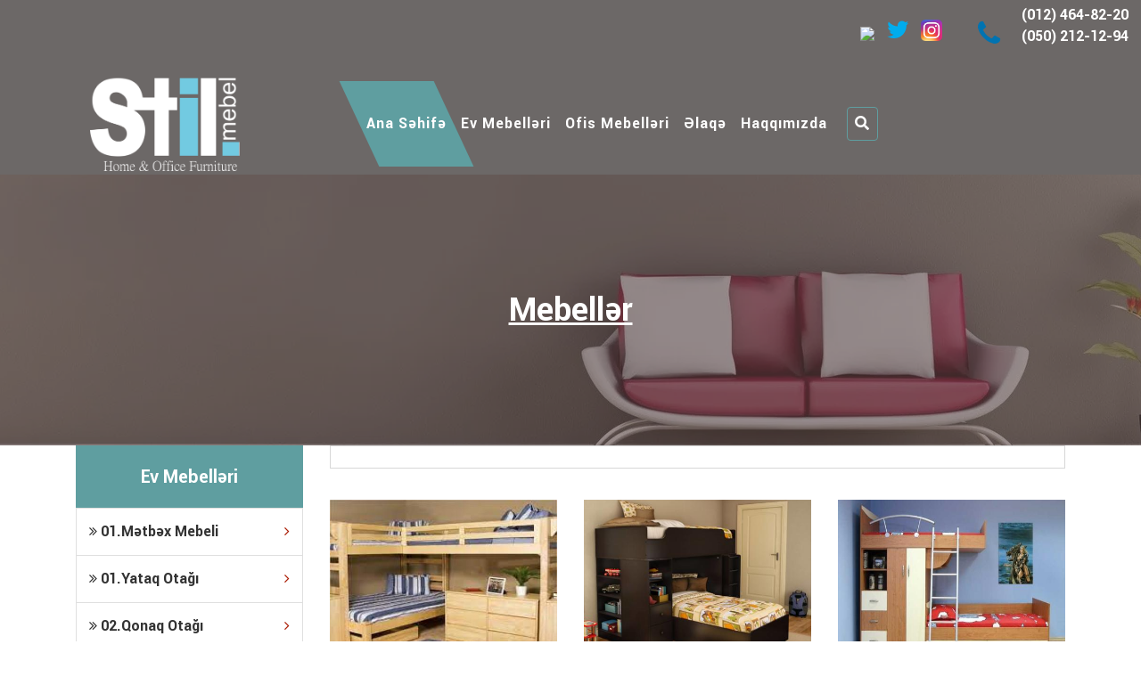

--- FILE ---
content_type: text/html; charset=UTF-8
request_url: https://stilmebel.az/products.php?category=91
body_size: 7574
content:
<!DOCTYPE html>
<html lang="az">
<head>
    <meta charset="UTF-8">
    <meta http-equiv="x-ua-compatible" content="ie=edge">
    <title>StilMebel</title>
    <!-- favicon-->
    <link rel="shortcut icon" type="image/x-icon" href="assets/images/favicon.png">
    <link href="https://fonts.googleapis.com/css?family=Poppins" rel="stylesheet">
    <meta name="description" content="">
    <meta name="viewport" content="width=device-width, initial-scale=1">
    <link rel="stylesheet" href="assets/css/bootstrap.min.css">
	<link rel="stylesheet" href="https://use.fontawesome.com/releases/v5.3.1/css/all.css" integrity="sha384-mzrmE5qonljUremFsqc01SB46JvROS7bZs3IO2EmfFsd15uHvIt+Y8vEf7N7fWAU" crossorigin="anonymous">
    <link rel="stylesheet" href="assets/css/font-awesome.min.css">
    <link rel="stylesheet" href="https://cdn.linearicons.com/free/1.0.0/icon-font.min.css">
    <link rel="stylesheet" href="assets/slick/slick.css">
    <link rel="stylesheet" href="assets/slick/slick-theme.css">
    <link rel="stylesheet" href="assets/css/styles.css">
</head>
<body>

<!-- Nav bar -->
<section class="nav-bar">
	<div class="nav-top container-fluid">
	<div class="row">
		<div class="col-md-10 col-sm-8 social-icons" style="">
				<a href="https://www.facebook.com/stilmebel.az/"><img  src="https://en.facebookbrand.com/wp-content/uploads/2016/05/flogo_rgb_hex-brc-site-250.png?fbclid=IwAR0adl6kYhoVOlmzd7zKoF3r2rLJhU95DkVSa28eHflQQXUyqUNasj3hLMI"></a>
				<a href="https://twitter.com/Stil_Mebel"><i style="color:#00aced; font-size: 24px" class="fab fa-twitter fa-2x"></i></a>
				<a href="https://www.instagram.com/stilmebel.az/">
					<img style="vertical-align: sub;" src="http://stilmebel.az/assets/images/Instagram_icon.png">
				</a>
		</div>  
    	<div class="col-md-2 col-sm-4">
			<div class="row">
				<div class="col-md-3">	<span><i style="color:#0073b1" class="fa fa-phone"></i></span></div> <div class="col-md-9"><p>(012) 464-82-20 </p><p> (050) 212-12-94</p></div>
			</div>
		</div>
    </div> 
</div>
    <div class="container">
        <div class="row">
            <div class="col-sm-12 toggle-menue">
                <nav class="navbar navbar-toggleable-md">
                    <div class="col-xs-3 col-sm-3 col-md-6 col-lg-3 logo-mar"><a  class="navbar navbar-brand" href="http://stilmebel.az"><img src="assets/images/Stil mebel LOQO yeni.png"
                                                                                               alt="stilmebellogo"></a></div>
                    <button class="navbar-toggler navbar-toggler-right navbar-light"
                            type="button"
                            data-toggle="collapse"
                            data-target="#navbarSupportedContent"
                            aria-controls="navbarSupportedContent"
                            aria-expanded="false"
                            aria-label="Toggle navigation">
                        <span class="navbar-toggler-icon"></span>
                    </button>
                    <div class="collapse navbar-collapse" id="navbarSupportedContent">
                        
						<ul class="navbar-nav mr-auto">
							<li class="nav-item active">
								<a class="nav-link" href="index.php"><strong>Ana Səhifə</strong></a>
							</li>
							<li class="nav-item">
								<a class="nav-link" href="products.php"><strong>Ev Mebelləri</strong></a>
							</li>
							<li class="nav-item">
								<a class="nav-link" href="ofis.php"><strong>Ofis Mebelləri</strong></a>
							</li>
							<li class="nav-item">
								<a class="nav-link" href="contact.php"><strong>Əlaqə</strong></a>
							</li>
							<li class="nav-item">
								<a class="nav-link" href="about.php"><strong>Haqqımızda</strong></a>
							</li>
							<li class="nav-item">
								<a class="nav-link btn searchbut" href="search.php"><strong><i class="fas fa-search"></i></strong></a>
							</li>
						</ul>
                        
                    </div>
                </nav>
            </div>
        </div>
    </div>
</section><!--section bg-->
<section class="bg" style="background-image: url('assets/images/main4.jpg')">
    <div class="header-bg-tint"></div>
    <div class="bg-text text-center">
        <div><u> Mebellər</u></div>
    </div>
</section>
<!--breadcrumbs-->

<!-- > Side bar -->
<section class="side-bar">
    <div class="container">
        <div class="row">
            <div class="col-xs-12 col-sm-12 col-md-4 col-lg-3">
                <div class="row">
                    <div class="col-sm-12 mb-5">
                        <div class="text-center">
                            Ev Mebelləri
                        </div>
                        <div>
                            <div id="accordion" role="tablist" aria-multiselectable="true">
                                                                <div class="card">
                                    <div class="card-header" role="tab" id="heading3">
                                        <a data-toggle="collapse"
                                           data-parent="#accordion"
                                           href="#collapse3"
                                           aria-expanded="true"
                                           aria-controls="collapse3">
                                            <i class="fa fa-angle-double-right" aria-hidden="true"></i>
                                            01.Mətbəx Mebeli <span class="right">
                                                        <i class="fa fa-angle-right" aria-hidden="true"></i> </span>
                                        </a>
                                    </div>
                                    
                                    <div id="collapse3"
                                         class="collapse"
                                         role="tabpane3"
                                         aria-labelledby="heading3">
                                        <div class="card-block">
                                            <ul class="list-group">
                                                                                                <li class="list-group-item">
                                                    <a href="products.php?category=13">1.Mətbəx mebeli</a>
                                                </li>
                                                                                                <li class="list-group-item">
                                                    <a href="products.php?category=88">2.Mətbəx üçün künc divanlar</a>
                                                </li>
                                                                                                <li class="list-group-item">
                                                    <a href="products.php?category=44">3.Mətbəx üçün Masa və oturacaqlar</a>
                                                </li>
                                                                                                <li class="list-group-item">
                                                    <a href="products.php?category=71">4.Barni stullar</a>
                                                </li>
                                                                                            </ul>
                                        </div>
                                    </div>
                                </div>
                                                            <div class="card">
                                    <div class="card-header" role="tab" id="heading15">
                                        <a data-toggle="collapse"
                                           data-parent="#accordion"
                                           href="#collapse15"
                                           aria-expanded="true"
                                           aria-controls="collapse15">
                                            <i class="fa fa-angle-double-right" aria-hidden="true"></i>
                                            01.Yataq Otağı <span class="right">
                                                        <i class="fa fa-angle-right" aria-hidden="true"></i> </span>
                                        </a>
                                    </div>
                                    
                                    <div id="collapse15"
                                         class="collapse"
                                         role="tabpane15"
                                         aria-labelledby="heading15">
                                        <div class="card-block">
                                            <ul class="list-group">
                                                                                                <li class="list-group-item">
                                                    <a href="products.php?category=64">2.Çarpayılar</a>
                                                </li>
                                                                                                <li class="list-group-item">
                                                    <a href="products.php?category=92">3.Komodlar</a>
                                                </li>
                                                                                                <li class="list-group-item">
                                                    <a href="products.php?category=97">Belarusiya yataq dəstləri</a>
                                                </li>
                                                                                                <li class="list-group-item">
                                                    <a href="products.php?category=95">Çarpayı başlıqları</a>
                                                </li>
                                                                                                <li class="list-group-item">
                                                    <a href="products.php?category=96">Rusiya yataq dəstləri</a>
                                                </li>
                                                                                                <li class="list-group-item">
                                                    <a href="products.php?category=100">Yataq dəsti</a>
                                                </li>
                                                                                            </ul>
                                        </div>
                                    </div>
                                </div>
                                                            <div class="card">
                                    <div class="card-header" role="tab" id="heading4">
                                        <a data-toggle="collapse"
                                           data-parent="#accordion"
                                           href="#collapse4"
                                           aria-expanded="true"
                                           aria-controls="collapse4">
                                            <i class="fa fa-angle-double-right" aria-hidden="true"></i>
                                            02.Qonaq Otağı <span class="right">
                                                        <i class="fa fa-angle-right" aria-hidden="true"></i> </span>
                                        </a>
                                    </div>
                                    
                                    <div id="collapse4"
                                         class="collapse"
                                         role="tabpane4"
                                         aria-labelledby="heading4">
                                        <div class="card-block">
                                            <ul class="list-group">
                                                                                                <li class="list-group-item">
                                                    <a href="products.php?category=9">1.Qonaq otaÄŸı dəsti</a>
                                                </li>
                                                                                                <li class="list-group-item">
                                                    <a href="products.php?category=10">2.TV Stendlər</a>
                                                </li>
                                                                                                <li class="list-group-item">
                                                    <a href="products.php?category=34">3.Masa və oturacaqlar</a>
                                                </li>
                                                                                                <li class="list-group-item">
                                                    <a href="products.php?category=35">4.Jurnalni Masalar</a>
                                                </li>
                                                                                                <li class="list-group-item">
                                                    <a href="products.php?category=36">5.Qorkalar</a>
                                                </li>
                                                                                                <li class="list-group-item">
                                                    <a href="products.php?category=37">6.Rəflər</a>
                                                </li>
                                                                                                <li class="list-group-item">
                                                    <a href="products.php?category=94">Komodlar</a>
                                                </li>
                                                                                                <li class="list-group-item">
                                                    <a href="products.php?category=101">Qonaq dəsti</a>
                                                </li>
                                                                                            </ul>
                                        </div>
                                    </div>
                                </div>
                                                            <div class="card">
                                    <div class="card-header" role="tab" id="heading12">
                                        <a data-toggle="collapse"
                                           data-parent="#accordion"
                                           href="#collapse12"
                                           aria-expanded="true"
                                           aria-controls="collapse12">
                                            <i class="fa fa-angle-double-right" aria-hidden="true"></i>
                                            03.Uşaq və Gənc Otağı <span class="right">
                                                        <i class="fa fa-angle-right" aria-hidden="true"></i> </span>
                                        </a>
                                    </div>
                                    
                                    <div id="collapse12"
                                         class="collapse"
                                         role="tabpane12"
                                         aria-labelledby="heading12">
                                        <div class="card-block">
                                            <ul class="list-group">
                                                                                                <li class="list-group-item">
                                                    <a href="products.php?category=23">1.Uşaq və Gənc otaÄŸı dəstləri</a>
                                                </li>
                                                                                                <li class="list-group-item">
                                                    <a href="products.php?category=40">2.Beşiklər</a>
                                                </li>
                                                                                                <li class="list-group-item">
                                                    <a href="products.php?category=91">3.Çarpayılar</a>
                                                </li>
                                                                                                <li class="list-group-item">
                                                    <a href="products.php?category=82">4.Kompüter  masası</a>
                                                </li>
                                                                                            </ul>
                                        </div>
                                    </div>
                                </div>
                                                            <div class="card">
                                    <div class="card-header" role="tab" id="heading14">
                                        <a data-toggle="collapse"
                                           data-parent="#accordion"
                                           href="#collapse14"
                                           aria-expanded="true"
                                           aria-controls="collapse14">
                                            <i class="fa fa-angle-double-right" aria-hidden="true"></i>
                                            05.Yumşaq Mebellər <span class="right">
                                                        <i class="fa fa-angle-right" aria-hidden="true"></i> </span>
                                        </a>
                                    </div>
                                    
                                    <div id="collapse14"
                                         class="collapse"
                                         role="tabpane14"
                                         aria-labelledby="heading14">
                                        <div class="card-block">
                                            <ul class="list-group">
                                                                                                <li class="list-group-item">
                                                    <a href="products.php?category=53">1. Künc divanlar</a>
                                                </li>
                                                                                                <li class="list-group-item">
                                                    <a href="products.php?category=72">2. Divan Kreslo dəstləri</a>
                                                </li>
                                                                                                <li class="list-group-item">
                                                    <a href="products.php?category=78">3.Divanlar</a>
                                                </li>
                                                                                                <li class="list-group-item">
                                                    <a href="products.php?category=73">4.Kreslolar</a>
                                                </li>
                                                                                                <li class="list-group-item">
                                                    <a href="products.php?category=74">5.Pufiklər</a>
                                                </li>
                                                                                            </ul>
                                        </div>
                                    </div>
                                </div>
                                                            <div class="card">
                                    <div class="card-header" role="tab" id="heading16">
                                        <a data-toggle="collapse"
                                           data-parent="#accordion"
                                           href="#collapse16"
                                           aria-expanded="true"
                                           aria-controls="collapse16">
                                            <i class="fa fa-angle-double-right" aria-hidden="true"></i>
                                            06.Qarderob və Dolablar <span class="right">
                                                        <i class="fa fa-angle-right" aria-hidden="true"></i> </span>
                                        </a>
                                    </div>
                                    
                                    <div id="collapse16"
                                         class="collapse"
                                         role="tabpane16"
                                         aria-labelledby="heading16">
                                        <div class="card-block">
                                            <ul class="list-group">
                                                                                                <li class="list-group-item">
                                                    <a href="products.php?category=75">Qarderob və dolablar</a>
                                                </li>
                                                                                            </ul>
                                        </div>
                                    </div>
                                </div>
                                                            <div class="card">
                                    <div class="card-header" role="tab" id="heading25">
                                        <a data-toggle="collapse"
                                           data-parent="#accordion"
                                           href="#collapse25"
                                           aria-expanded="true"
                                           aria-controls="collapse25">
                                            <i class="fa fa-angle-double-right" aria-hidden="true"></i>
                                            07. Qapılar <span class="right">
                                                        <i class="fa fa-angle-right" aria-hidden="true"></i> </span>
                                        </a>
                                    </div>
                                    
                                    <div id="collapse25"
                                         class="collapse"
                                         role="tabpane25"
                                         aria-labelledby="heading25">
                                        <div class="card-block">
                                            <ul class="list-group">
                                                                                                <li class="list-group-item">
                                                    <a href="products.php?category=90">Giriş qapıları</a>
                                                </li>
                                                                                                <li class="list-group-item">
                                                    <a href="products.php?category=89">Otaq qapıları</a>
                                                </li>
                                                                                            </ul>
                                        </div>
                                    </div>
                                </div>
                                                            <div class="card">
                                    <div class="card-header" role="tab" id="heading24">
                                        <a data-toggle="collapse"
                                           data-parent="#accordion"
                                           href="#collapse24"
                                           aria-expanded="true"
                                           aria-controls="collapse24">
                                            <i class="fa fa-angle-double-right" aria-hidden="true"></i>
                                            08. Kreditdə olan mebellərimiz <span class="right">
                                                        <i class="fa fa-angle-right" aria-hidden="true"></i> </span>
                                        </a>
                                    </div>
                                    
                                    <div id="collapse24"
                                         class="collapse"
                                         role="tabpane24"
                                         aria-labelledby="heading24">
                                        <div class="card-block">
                                            <ul class="list-group">
                                                                                                <li class="list-group-item">
                                                    <a href="products.php?category=85">Divan kreslo</a>
                                                </li>
                                                                                                <li class="list-group-item">
                                                    <a href="products.php?category=86">Künc divan</a>
                                                </li>
                                                                                                <li class="list-group-item">
                                                    <a href="products.php?category=83">Qonaq dəsti</a>
                                                </li>
                                                                                                <li class="list-group-item">
                                                    <a href="products.php?category=84">Yataq dəsti</a>
                                                </li>
                                                                                            </ul>
                                        </div>
                                    </div>
                                </div>
                                                            <div class="card">
                                    <div class="card-header" role="tab" id="heading27">
                                        <a data-toggle="collapse"
                                           data-parent="#accordion"
                                           href="#collapse27"
                                           aria-expanded="true"
                                           aria-controls="collapse27">
                                            <i class="fa fa-angle-double-right" aria-hidden="true"></i>
                                            Otel mebelləri <span class="right">
                                                        <i class="fa fa-angle-right" aria-hidden="true"></i> </span>
                                        </a>
                                    </div>
                                    
                                    <div id="collapse27"
                                         class="collapse"
                                         role="tabpane27"
                                         aria-labelledby="heading27">
                                        <div class="card-block">
                                            <ul class="list-group">
                                                                                                <li class="list-group-item">
                                                    <a href="products.php?category=98">Divan kreslo</a>
                                                </li>
                                                                                                <li class="list-group-item">
                                                    <a href="products.php?category=99">Masa və oturacaqlar</a>
                                                </li>
                                                                                            </ul>
                                        </div>
                                    </div>
                                </div>
                                                            <div class="card">
                                    <div class="card-header" role="tab" id="heading28">
                                        <a data-toggle="collapse"
                                           data-parent="#accordion"
                                           href="#collapse28"
                                           aria-expanded="true"
                                           aria-controls="collapse28">
                                            <i class="fa fa-angle-double-right" aria-hidden="true"></i>
                                            Restoran Kafe <span class="right">
                                                        <i class="fa fa-angle-right" aria-hidden="true"></i> </span>
                                        </a>
                                    </div>
                                    
                                    <div id="collapse28"
                                         class="collapse"
                                         role="tabpane28"
                                         aria-labelledby="heading28">
                                        <div class="card-block">
                                            <ul class="list-group">
                                                                                            </ul>
                                        </div>
                                    </div>
                                </div>
                             
                            </div>
                        </div>
                    </div>
                </div>
            </div>
            <div class="col-xs-12 col-sm-12 col-md-8 col-lg-9">
                <div class="row">
                    <div class="col-sm-12">
                        <div class="products-options">
                            <div class="clear"></div>
                        </div>
                    </div>
                </div>

                <div class="row">
                                    <div class="col-xs-12 col-sm-12 col-md-6 col-lg-4">
                        <div class="main-item">
                            <div class="product-image">
                                <a href="product.php?p=5239"><img src="thumb.php?src=uploads/images/mebel202210281108482135329074.jpg&size=480x360" alt="image-32"></a>
                                <div class="icon-item">
                                    <ul class="list-unstyled">
                                        <li>
                                            <a href="order.php?p=5239"> <i class="fa fa-shopping-bag" aria-hidden="true"></i>
                                            </a>
                                        </li>
                                        <li class="eye">
                                            <a href="product.php?p=5239"> <i class="fa fa-eye" aria-hidden="true"></i> </a>
                                        </li>
                                    </ul>
                                </div>
                            </div>
                            <div class="left left1">
                                
                            </div>
                            <div class="clear"></div>
                            <div class="clear"></div>
                        </div>
                    </div>
                
                                    <div class="col-xs-12 col-sm-12 col-md-6 col-lg-4">
                        <div class="main-item">
                            <div class="product-image">
                                <a href="product.php?p=5228"><img src="thumb.php?src=uploads/images/mebel202210281105071149165678.jpg&size=480x360" alt="image-32"></a>
                                <div class="icon-item">
                                    <ul class="list-unstyled">
                                        <li>
                                            <a href="order.php?p=5228"> <i class="fa fa-shopping-bag" aria-hidden="true"></i>
                                            </a>
                                        </li>
                                        <li class="eye">
                                            <a href="product.php?p=5228"> <i class="fa fa-eye" aria-hidden="true"></i> </a>
                                        </li>
                                    </ul>
                                </div>
                            </div>
                            <div class="left left1">
                               Çarpayı 
                            </div>
                            <div class="clear"></div>
                            <div class="clear"></div>
                        </div>
                    </div>
                
                                    <div class="col-xs-12 col-sm-12 col-md-6 col-lg-4">
                        <div class="main-item">
                            <div class="product-image">
                                <a href="product.php?p=5227"><img src="thumb.php?src=uploads/images/mebel20221028110446998879094.jpg&size=480x360" alt="image-32"></a>
                                <div class="icon-item">
                                    <ul class="list-unstyled">
                                        <li>
                                            <a href="order.php?p=5227"> <i class="fa fa-shopping-bag" aria-hidden="true"></i>
                                            </a>
                                        </li>
                                        <li class="eye">
                                            <a href="product.php?p=5227"> <i class="fa fa-eye" aria-hidden="true"></i> </a>
                                        </li>
                                    </ul>
                                </div>
                            </div>
                            <div class="left left1">
                               Çarpayı 
                            </div>
                            <div class="clear"></div>
                            <div class="clear"></div>
                        </div>
                    </div>
                
                                    <div class="col-xs-12 col-sm-12 col-md-6 col-lg-4">
                        <div class="main-item">
                            <div class="product-image">
                                <a href="product.php?p=5226"><img src="thumb.php?src=uploads/images/mebel20221028110431471124884.jpg&size=480x360" alt="image-32"></a>
                                <div class="icon-item">
                                    <ul class="list-unstyled">
                                        <li>
                                            <a href="order.php?p=5226"> <i class="fa fa-shopping-bag" aria-hidden="true"></i>
                                            </a>
                                        </li>
                                        <li class="eye">
                                            <a href="product.php?p=5226"> <i class="fa fa-eye" aria-hidden="true"></i> </a>
                                        </li>
                                    </ul>
                                </div>
                            </div>
                            <div class="left left1">
                               Çarpayı 
                            </div>
                            <div class="clear"></div>
                            <div class="clear"></div>
                        </div>
                    </div>
                
                                    <div class="col-xs-12 col-sm-12 col-md-6 col-lg-4">
                        <div class="main-item">
                            <div class="product-image">
                                <a href="product.php?p=5225"><img src="thumb.php?src=uploads/images/mebel202210281104011680671061.jpg&size=480x360" alt="image-32"></a>
                                <div class="icon-item">
                                    <ul class="list-unstyled">
                                        <li>
                                            <a href="order.php?p=5225"> <i class="fa fa-shopping-bag" aria-hidden="true"></i>
                                            </a>
                                        </li>
                                        <li class="eye">
                                            <a href="product.php?p=5225"> <i class="fa fa-eye" aria-hidden="true"></i> </a>
                                        </li>
                                    </ul>
                                </div>
                            </div>
                            <div class="left left1">
                               Çarpayı 
                            </div>
                            <div class="clear"></div>
                            <div class="clear"></div>
                        </div>
                    </div>
                
                                    <div class="col-xs-12 col-sm-12 col-md-6 col-lg-4">
                        <div class="main-item">
                            <div class="product-image">
                                <a href="product.php?p=5044"><img src="thumb.php?src=uploads/images/mebel20220427125012672882004.jpg&size=480x360" alt="image-32"></a>
                                <div class="icon-item">
                                    <ul class="list-unstyled">
                                        <li>
                                            <a href="order.php?p=5044"> <i class="fa fa-shopping-bag" aria-hidden="true"></i>
                                            </a>
                                        </li>
                                        <li class="eye">
                                            <a href="product.php?p=5044"> <i class="fa fa-eye" aria-hidden="true"></i> </a>
                                        </li>
                                    </ul>
                                </div>
                            </div>
                            <div class="left left1">
                               Ä°kimərtəbəli çarpayı 
                            </div>
                            <div class="clear"></div>
                            <div class="clear"></div>
                        </div>
                    </div>
                
                                    <div class="col-xs-12 col-sm-12 col-md-6 col-lg-4">
                        <div class="main-item">
                            <div class="product-image">
                                <a href="product.php?p=5003"><img src="thumb.php?src=uploads/images/mebel20220114120918440495641.jpg&size=480x360" alt="image-32"></a>
                                <div class="icon-item">
                                    <ul class="list-unstyled">
                                        <li>
                                            <a href="order.php?p=5003"> <i class="fa fa-shopping-bag" aria-hidden="true"></i>
                                            </a>
                                        </li>
                                        <li class="eye">
                                            <a href="product.php?p=5003"> <i class="fa fa-eye" aria-hidden="true"></i> </a>
                                        </li>
                                    </ul>
                                </div>
                            </div>
                            <div class="left left1">
                               Uşaq otağı çarpayılar 
                            </div>
                            <div class="clear"></div>
                            <div class="clear"></div>
                        </div>
                    </div>
                
                                    <div class="col-xs-12 col-sm-12 col-md-6 col-lg-4">
                        <div class="main-item">
                            <div class="product-image">
                                <a href="product.php?p=4977"><img src="thumb.php?src=uploads/images/mebel202107151230521674779168.jpg&size=480x360" alt="image-32"></a>
                                <div class="icon-item">
                                    <ul class="list-unstyled">
                                        <li>
                                            <a href="order.php?p=4977"> <i class="fa fa-shopping-bag" aria-hidden="true"></i>
                                            </a>
                                        </li>
                                        <li class="eye">
                                            <a href="product.php?p=4977"> <i class="fa fa-eye" aria-hidden="true"></i> </a>
                                        </li>
                                    </ul>
                                </div>
                            </div>
                            <div class="left left1">
                               2 mertebeli Çarpayı 
                            </div>
                            <div class="clear"></div>
                            <div class="clear"></div>
                        </div>
                    </div>
                
                                    <div class="col-xs-12 col-sm-12 col-md-6 col-lg-4">
                        <div class="main-item">
                            <div class="product-image">
                                <a href="product.php?p=4963"><img src="thumb.php?src=uploads/images/mebel20210422105834336683944.jpg&size=480x360" alt="image-32"></a>
                                <div class="icon-item">
                                    <ul class="list-unstyled">
                                        <li>
                                            <a href="order.php?p=4963"> <i class="fa fa-shopping-bag" aria-hidden="true"></i>
                                            </a>
                                        </li>
                                        <li class="eye">
                                            <a href="product.php?p=4963"> <i class="fa fa-eye" aria-hidden="true"></i> </a>
                                        </li>
                                    </ul>
                                </div>
                            </div>
                            <div class="left left1">
                               2 mertebeli Çarpayı 
                            </div>
                            <div class="clear"></div>
                            <div class="clear"></div>
                        </div>
                    </div>
                
                                    <div class="col-xs-12 col-sm-12 col-md-6 col-lg-4">
                        <div class="main-item">
                            <div class="product-image">
                                <a href="product.php?p=4802"><img src="thumb.php?src=uploads/images/mebel202101271317321868663508.jpg&size=480x360" alt="image-32"></a>
                                <div class="icon-item">
                                    <ul class="list-unstyled">
                                        <li>
                                            <a href="order.php?p=4802"> <i class="fa fa-shopping-bag" aria-hidden="true"></i>
                                            </a>
                                        </li>
                                        <li class="eye">
                                            <a href="product.php?p=4802"> <i class="fa fa-eye" aria-hidden="true"></i> </a>
                                        </li>
                                    </ul>
                                </div>
                            </div>
                            <div class="left left1">
                               2 mertebeli Çarpayı 
                            </div>
                            <div class="clear"></div>
                            <div class="clear"></div>
                        </div>
                    </div>
                
                                    <div class="col-xs-12 col-sm-12 col-md-6 col-lg-4">
                        <div class="main-item">
                            <div class="product-image">
                                <a href="product.php?p=4685"><img src="thumb.php?src=uploads/images/mebel202101061415511480317685.jpg&size=480x360" alt="image-32"></a>
                                <div class="icon-item">
                                    <ul class="list-unstyled">
                                        <li>
                                            <a href="order.php?p=4685"> <i class="fa fa-shopping-bag" aria-hidden="true"></i>
                                            </a>
                                        </li>
                                        <li class="eye">
                                            <a href="product.php?p=4685"> <i class="fa fa-eye" aria-hidden="true"></i> </a>
                                        </li>
                                    </ul>
                                </div>
                            </div>
                            <div class="left left1">
                               Çarpayı 
                            </div>
                            <div class="clear"></div>
                            <div class="clear"></div>
                        </div>
                    </div>
                
                                    <div class="col-xs-12 col-sm-12 col-md-6 col-lg-4">
                        <div class="main-item">
                            <div class="product-image">
                                <a href="product.php?p=4681"><img src="thumb.php?src=uploads/images/mebel202101061413232134733193.jpg&size=480x360" alt="image-32"></a>
                                <div class="icon-item">
                                    <ul class="list-unstyled">
                                        <li>
                                            <a href="order.php?p=4681"> <i class="fa fa-shopping-bag" aria-hidden="true"></i>
                                            </a>
                                        </li>
                                        <li class="eye">
                                            <a href="product.php?p=4681"> <i class="fa fa-eye" aria-hidden="true"></i> </a>
                                        </li>
                                    </ul>
                                </div>
                            </div>
                            <div class="left left1">
                               Ä°ki mərtəbəli çarpayı 
                            </div>
                            <div class="clear"></div>
                            <div class="clear"></div>
                        </div>
                    </div>
                
                                    <div class="col-xs-12 col-sm-12 col-md-6 col-lg-4">
                        <div class="main-item">
                            <div class="product-image">
                                <a href="product.php?p=4680"><img src="thumb.php?src=uploads/images/mebel202101061413061775979811.jpg&size=480x360" alt="image-32"></a>
                                <div class="icon-item">
                                    <ul class="list-unstyled">
                                        <li>
                                            <a href="order.php?p=4680"> <i class="fa fa-shopping-bag" aria-hidden="true"></i>
                                            </a>
                                        </li>
                                        <li class="eye">
                                            <a href="product.php?p=4680"> <i class="fa fa-eye" aria-hidden="true"></i> </a>
                                        </li>
                                    </ul>
                                </div>
                            </div>
                            <div class="left left1">
                               Gənc otağı mebeli 
                            </div>
                            <div class="clear"></div>
                            <div class="clear"></div>
                        </div>
                    </div>
                
                                    <div class="col-xs-12 col-sm-12 col-md-6 col-lg-4">
                        <div class="main-item">
                            <div class="product-image">
                                <a href="product.php?p=4679"><img src="thumb.php?src=uploads/images/mebel20210106141244694575227.jpg&size=480x360" alt="image-32"></a>
                                <div class="icon-item">
                                    <ul class="list-unstyled">
                                        <li>
                                            <a href="order.php?p=4679"> <i class="fa fa-shopping-bag" aria-hidden="true"></i>
                                            </a>
                                        </li>
                                        <li class="eye">
                                            <a href="product.php?p=4679"> <i class="fa fa-eye" aria-hidden="true"></i> </a>
                                        </li>
                                    </ul>
                                </div>
                            </div>
                            <div class="left left1">
                               Ä°ki mərtəbəli çarpayı 
                            </div>
                            <div class="clear"></div>
                            <div class="clear"></div>
                        </div>
                    </div>
                
                                    <div class="col-xs-12 col-sm-12 col-md-6 col-lg-4">
                        <div class="main-item">
                            <div class="product-image">
                                <a href="product.php?p=4678"><img src="thumb.php?src=uploads/images/mebel20210106141225563921213.jpg&size=480x360" alt="image-32"></a>
                                <div class="icon-item">
                                    <ul class="list-unstyled">
                                        <li>
                                            <a href="order.php?p=4678"> <i class="fa fa-shopping-bag" aria-hidden="true"></i>
                                            </a>
                                        </li>
                                        <li class="eye">
                                            <a href="product.php?p=4678"> <i class="fa fa-eye" aria-hidden="true"></i> </a>
                                        </li>
                                    </ul>
                                </div>
                            </div>
                            <div class="left left1">
                               Ä°ki mərtəbəli çarpayı 
                            </div>
                            <div class="clear"></div>
                            <div class="clear"></div>
                        </div>
                    </div>
                
                                    <div class="col-xs-12 col-sm-12 col-md-6 col-lg-4">
                        <div class="main-item">
                            <div class="product-image">
                                <a href="product.php?p=4677"><img src="thumb.php?src=uploads/images/mebel20210106141204578334237.jpg&size=480x360" alt="image-32"></a>
                                <div class="icon-item">
                                    <ul class="list-unstyled">
                                        <li>
                                            <a href="order.php?p=4677"> <i class="fa fa-shopping-bag" aria-hidden="true"></i>
                                            </a>
                                        </li>
                                        <li class="eye">
                                            <a href="product.php?p=4677"> <i class="fa fa-eye" aria-hidden="true"></i> </a>
                                        </li>
                                    </ul>
                                </div>
                            </div>
                            <div class="left left1">
                               Ä°ki mərtəbəli çarpayı 
                            </div>
                            <div class="clear"></div>
                            <div class="clear"></div>
                        </div>
                    </div>
                
                                    <div class="col-xs-12 col-sm-12 col-md-6 col-lg-4">
                        <div class="main-item">
                            <div class="product-image">
                                <a href="product.php?p=4673"><img src="thumb.php?src=uploads/images/mebel20210106141019662313428.jpg&size=480x360" alt="image-32"></a>
                                <div class="icon-item">
                                    <ul class="list-unstyled">
                                        <li>
                                            <a href="order.php?p=4673"> <i class="fa fa-shopping-bag" aria-hidden="true"></i>
                                            </a>
                                        </li>
                                        <li class="eye">
                                            <a href="product.php?p=4673"> <i class="fa fa-eye" aria-hidden="true"></i> </a>
                                        </li>
                                    </ul>
                                </div>
                            </div>
                            <div class="left left1">
                               Çarpayı 
                            </div>
                            <div class="clear"></div>
                            <div class="clear"></div>
                        </div>
                    </div>
                
                                    <div class="col-xs-12 col-sm-12 col-md-6 col-lg-4">
                        <div class="main-item">
                            <div class="product-image">
                                <a href="product.php?p=4672"><img src="thumb.php?src=uploads/images/mebel20210106140928518461919.jpg&size=480x360" alt="image-32"></a>
                                <div class="icon-item">
                                    <ul class="list-unstyled">
                                        <li>
                                            <a href="order.php?p=4672"> <i class="fa fa-shopping-bag" aria-hidden="true"></i>
                                            </a>
                                        </li>
                                        <li class="eye">
                                            <a href="product.php?p=4672"> <i class="fa fa-eye" aria-hidden="true"></i> </a>
                                        </li>
                                    </ul>
                                </div>
                            </div>
                            <div class="left left1">
                               Gənc otağı mebeli 
                            </div>
                            <div class="clear"></div>
                            <div class="clear"></div>
                        </div>
                    </div>
                
                                    <div class="col-xs-12 col-sm-12 col-md-6 col-lg-4">
                        <div class="main-item">
                            <div class="product-image">
                                <a href="product.php?p=4670"><img src="thumb.php?src=uploads/images/mebel202101061403261109395229.jpg&size=480x360" alt="image-32"></a>
                                <div class="icon-item">
                                    <ul class="list-unstyled">
                                        <li>
                                            <a href="order.php?p=4670"> <i class="fa fa-shopping-bag" aria-hidden="true"></i>
                                            </a>
                                        </li>
                                        <li class="eye">
                                            <a href="product.php?p=4670"> <i class="fa fa-eye" aria-hidden="true"></i> </a>
                                        </li>
                                    </ul>
                                </div>
                            </div>
                            <div class="left left1">
                               Çarpayı 
                            </div>
                            <div class="clear"></div>
                            <div class="clear"></div>
                        </div>
                    </div>
                
                                    <div class="col-xs-12 col-sm-12 col-md-6 col-lg-4">
                        <div class="main-item">
                            <div class="product-image">
                                <a href="product.php?p=4666"><img src="thumb.php?src=uploads/images/mebel20210106140150785779797.jpg&size=480x360" alt="image-32"></a>
                                <div class="icon-item">
                                    <ul class="list-unstyled">
                                        <li>
                                            <a href="order.php?p=4666"> <i class="fa fa-shopping-bag" aria-hidden="true"></i>
                                            </a>
                                        </li>
                                        <li class="eye">
                                            <a href="product.php?p=4666"> <i class="fa fa-eye" aria-hidden="true"></i> </a>
                                        </li>
                                    </ul>
                                </div>
                            </div>
                            <div class="left left1">
                               Ä°ki mərtəbəli çarpayı 
                            </div>
                            <div class="clear"></div>
                            <div class="clear"></div>
                        </div>
                    </div>
                
                                    <div class="col-xs-12 col-sm-12 col-md-6 col-lg-4">
                        <div class="main-item">
                            <div class="product-image">
                                <a href="product.php?p=4664"><img src="thumb.php?src=uploads/images/mebel20210106140113345932491.jpg&size=480x360" alt="image-32"></a>
                                <div class="icon-item">
                                    <ul class="list-unstyled">
                                        <li>
                                            <a href="order.php?p=4664"> <i class="fa fa-shopping-bag" aria-hidden="true"></i>
                                            </a>
                                        </li>
                                        <li class="eye">
                                            <a href="product.php?p=4664"> <i class="fa fa-eye" aria-hidden="true"></i> </a>
                                        </li>
                                    </ul>
                                </div>
                            </div>
                            <div class="left left1">
                               Ä°ki mərtəbəli çarpayı 
                            </div>
                            <div class="clear"></div>
                            <div class="clear"></div>
                        </div>
                    </div>
                
                                    <div class="col-xs-12 col-sm-12 col-md-6 col-lg-4">
                        <div class="main-item">
                            <div class="product-image">
                                <a href="product.php?p=4662"><img src="thumb.php?src=uploads/images/mebel2021010614002067556236.jpg&size=480x360" alt="image-32"></a>
                                <div class="icon-item">
                                    <ul class="list-unstyled">
                                        <li>
                                            <a href="order.php?p=4662"> <i class="fa fa-shopping-bag" aria-hidden="true"></i>
                                            </a>
                                        </li>
                                        <li class="eye">
                                            <a href="product.php?p=4662"> <i class="fa fa-eye" aria-hidden="true"></i> </a>
                                        </li>
                                    </ul>
                                </div>
                            </div>
                            <div class="left left1">
                               Ä°ki mərtəbəli çarpayı 
                            </div>
                            <div class="clear"></div>
                            <div class="clear"></div>
                        </div>
                    </div>
                
                                    <div class="col-xs-12 col-sm-12 col-md-6 col-lg-4">
                        <div class="main-item">
                            <div class="product-image">
                                <a href="product.php?p=4660"><img src="thumb.php?src=uploads/images/mebel202101061359591984887796.jpg&size=480x360" alt="image-32"></a>
                                <div class="icon-item">
                                    <ul class="list-unstyled">
                                        <li>
                                            <a href="order.php?p=4660"> <i class="fa fa-shopping-bag" aria-hidden="true"></i>
                                            </a>
                                        </li>
                                        <li class="eye">
                                            <a href="product.php?p=4660"> <i class="fa fa-eye" aria-hidden="true"></i> </a>
                                        </li>
                                    </ul>
                                </div>
                            </div>
                            <div class="left left1">
                               Gənc otağı mebeli 
                            </div>
                            <div class="clear"></div>
                            <div class="clear"></div>
                        </div>
                    </div>
                
                                    <div class="col-xs-12 col-sm-12 col-md-6 col-lg-4">
                        <div class="main-item">
                            <div class="product-image">
                                <a href="product.php?p=4657"><img src="thumb.php?src=uploads/images/mebel202101061358532101166104.jpg&size=480x360" alt="image-32"></a>
                                <div class="icon-item">
                                    <ul class="list-unstyled">
                                        <li>
                                            <a href="order.php?p=4657"> <i class="fa fa-shopping-bag" aria-hidden="true"></i>
                                            </a>
                                        </li>
                                        <li class="eye">
                                            <a href="product.php?p=4657"> <i class="fa fa-eye" aria-hidden="true"></i> </a>
                                        </li>
                                    </ul>
                                </div>
                            </div>
                            <div class="left left1">
                               Ä°ki mərtəbəli çarpayı 
                            </div>
                            <div class="clear"></div>
                            <div class="clear"></div>
                        </div>
                    </div>
                
                </div><div class="row"></div><div class="row"></div><div class="row"></div><div class="row"></div><div class="row"></div><div class="row"></div><div class="row"></div><div class="row">                </div>
                <div class="row mb-5">
                    <div class="col-sm-8">
                        <nav aria-label="Page navigation example" class="md-down float-right">
                            <ul class="pagination">
 <li class='disabled'><a class='page-link href='#' ><i class='fa fa-chevron-left'></i></a></li><li class='active'><a class='page-link href='#'>1</a></li><li class='page-item'><a class='page-link' href='products.php?page=2&category=91'>2</a></li><li class='page-item'><a class='page-link' href='products.php?page=3&category=91'>3</a></li><li><a href='?page=2&category=91' class='page-link'><i class='fa fa-chevron-right'></i></a></li>                            </ul>
                        </nav>
                    </div>
                </div>
            </div>
        </div>
    </div>
</section>
<!-- primary-footer -->
<section class="primary-footer">
    <div class="container">
        <div class="row">
            <div class="col-xs-12 col-sm-12 col-md-5 col-lg-3 primary-text">
                Bizə abunə olun
            </div>
            <div class="col-sm-4 news-form">
                <input class="form-control news-form1" type="text" placeholder="...">
            </div>
            <div class="col-sm-2">

                <button class="btn" type="submit"><i class="fa fa-paper-plane" aria-hidden="true"></i> Abunə ol
                </button>
            </div>
            <div class="col-xs-3 col-sm-3 col-md-6 col-lg-3 hidden-md-down">
                <ul class="list-unstyled mb-2 mt-1 social">
                    <li>
                        <a href="#"> <i class="fa fa-facebook" aria-hidden="true"></i> </a>
                    </li>
                    <li>
                        <a href="#"> <i class="fa fa-twitter" aria-hidden="true"></i> </a>
                    </li>
                    <li>
                        <a href="#"> <i class="fa fa-rss" aria-hidden="true"></i> </a>
                    </li>
                    <li>
                        <a href="#"> <i class="fa fa-google-plus" aria-hidden="true"></i> </a>
                    </li>
                    <li>
                        <a href="#"> <i class="fa fa-youtube-play" aria-hidden="true"></i> </a>
                    </li>
                </ul>
            </div>
        </div>
    </div>
</section>
<!-- footer -->
<script  src="assets/js/jquery.min.js"></script>
<script  src="assets/js/tether.min.js"></script>
<script  src="assets/js/bootstrap.min.js"></script>
<script  src="assets/slick/slick.min.js"></script>
<script  src="assets/js/mixitup.min.js"></script>
<script  src="assets/js/scripts.js"></script>
</body>

</html>